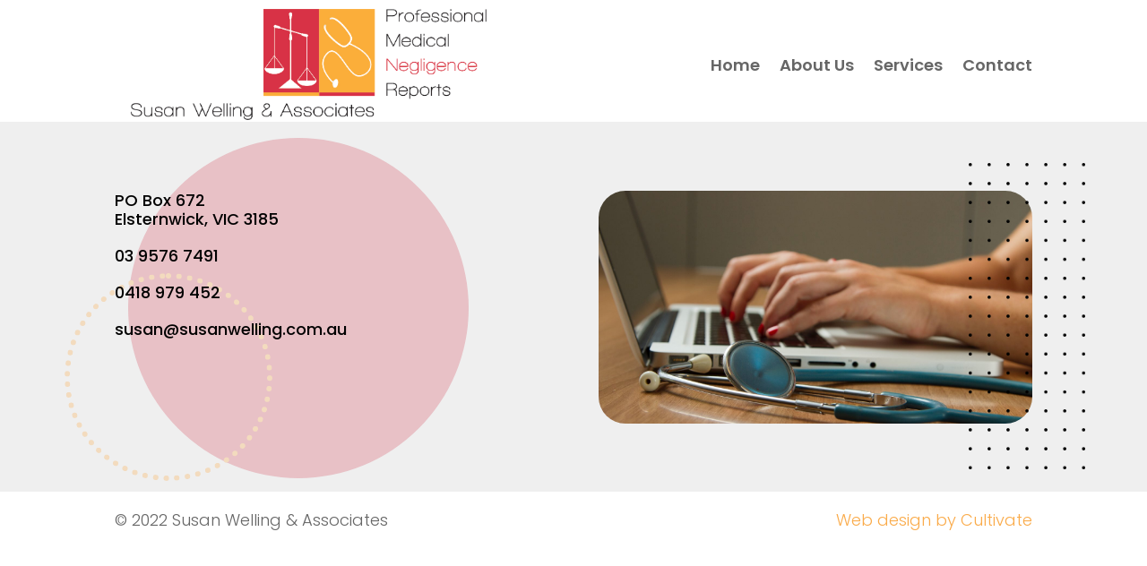

--- FILE ---
content_type: text/css
request_url: https://susanwelling.com.au/wp-content/et-cache/158/et-core-unified-158.min.css?ver=1768374180
body_size: -121
content:
.header-menu ul{align-items:center!important}.header-menu ul li.call a{padding-top:20px!important;padding-right:20px!important;padding-bottom:24px!important;padding-left:20px!important;color:#000000!important;border-width:3px!important;border-color:#FAAB4A;letter-spacing:0.16em;font-weight:800!important;text-transform:uppercase!important;background-color:#FAAB4A}body,html{font-weight:300}.align-middle{align-self:center}@media only screen and (max-width:980px){.mobile-flex{display:flex;flex-wrap:wrap}.mobile-flex .et_pb_column{width:33%!important}}@media only screen and (max-width:478px){.mobile-flex .et_pb_column{width:100%!important}}